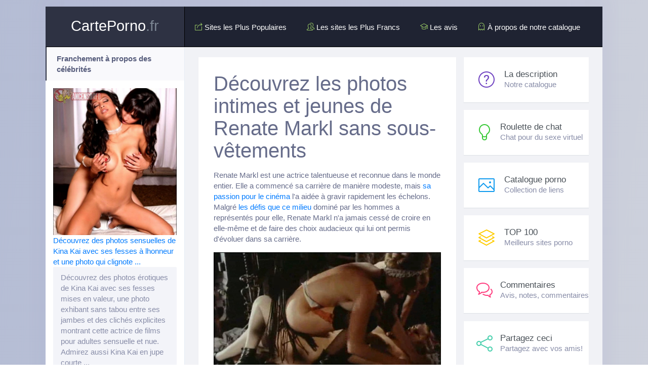

--- FILE ---
content_type: text/html; charset=utf-8
request_url: https://carteporno.fr/actrices-comediennes/renate-markl-intime-photos.html
body_size: 9200
content:
<!DOCTYPE html> <html lang="fr"> <head> <meta charset="utf-8" /> <meta name="description" content="Découvrez Renate Markl comme jamais auparavant avec des photos intimes et jeunes mettant en évidence sa beauté sans complexe. Ses fesses et ses seins sont visibles sans sous-vêtements, révélant une confiance captivante. Les clichés nues de Renate Markl, sans la contrainte des vêtements, capturent lessence de sa féminité et de sa sensualité. Plongez dans lunivers érotique de Renate Markl, étalant tous ses charmes pour le monde à voir. Nos photographies exclusives sont un hommage à la beauté naturelle et à lélégance inimitable de cette actrice." /> <meta name="title" content="Découvrez les photos intimes et jeunes de Renate Markl sans sous-vêtements" /> <meta name="robots" content="index, follow" /> <meta name="copyright" content="Annuaire de sites français 18+" /> <meta itemprop="author" content="Annuaire de sites français 18+" /> <link rel="canonical" href="https://carteporno.fr/actrices-comediennes/renate-markl-intime-photos.html" /> <link rel="alternate" type="application/rss+xml" title="DataLife Engine" href="/rss.xml"> <title>Découvrez les photos intimes et jeunes de Renate Markl sans sous-vêtements</title> <meta name="viewport" content="width=device-width, initial-scale=1, shrink-to-fit=no"> <link rel="stylesheet" href="/teensy/css/bootstrap.css"> <link rel="stylesheet" href="/teensy/css/animate.css"> <link rel="stylesheet" href="/teensy/css/engine.css"> <link rel="stylesheet" href="/teensy/css/styles.css"> <link rel="stylesheet" href="/teensy/css/ssg.css"> <link rel="stylesheet" href="/teensy/css/owl.theme.css"> <link rel="stylesheet" href="/teensy/css/owl.transitions.css"> <link rel="stylesheet" href="/teensy/css/owl.carousel.css"> <link rel="stylesheet" href="/teensy/css/bootstrap.offcanvas.css"/> <link rel="shortcut icon" href="/teensy/images/favicon.ico"> <link rel="stylesheet" href="//cdnjs.cloudflare.com/ajax/libs/simple-line-icons/2.4.1/css/simple-line-icons.css"> <link href="//maxcdn.bootstrapcdn.com/font-awesome/4.7.0/css/font-awesome.min.css" rel="stylesheet"> <script src="https://ajax.googleapis.com/ajax/libs/jquery/3.4.1/jquery.min.js"></script> <link rel="stylesheet" href="https://ajax.googleapis.com/ajax/libs/jqueryui/1.12.1/themes/smoothness/jquery-ui.css"> <script src="https://ajax.googleapis.com/ajax/libs/jqueryui/1.12.1/jquery-ui.min.js"></script> </head> <body itemscope itemtype="http://schema.org/WebPage"> <script src="/teensy/js/scripts.js"></script> <div class="container cnt"> <div class="row"> <div class="col-md-12 col-lg-3 order-lg-1 order-2 sidebar" style="padding: 0;"> <a href="/" class="logi"><div class="lgg"> <span style="font-family: 'EuropeExt Bold', arial;font-size: 29px;color: #fff;"> CartePorno<span style="color: #7b8592;">.fr</span> </span> </div> </a> <div class="card-header font-weight-bold grd" id="brd" style="border-radius: 0px;"> Franchement à propos des célébrités </div> <div class="mnu"><a href="/actrices-xxx/kina-kai-photo-nue.html" class="link"><img src="/photos/kina-kai-photo-nue-19.jpg" alt="Découvrez des photos sensuelles de Kina Kai avec ses fesses à lhonneur et une photo qui clignote entre ses jambes." title="Découvrez des photos sensuelles de Kina Kai avec ses fesses à lhonneur et une photo qui clignote entre ses jambes." class="img_little" />Découvrez des photos sensuelles de Kina Kai avec ses fesses à lhonneur et une photo qui clignote ...</a><p class="alert alert-secondary">Découvrez des photos érotiques de Kina Kai avec ses fesses mises en valeur, une photo exhibant sans tabou entre ses jambes et des clichés explicites montrant cette actrice de films pour adultes sensuelle et nue. Admirez aussi Kina Kai en jupe courte ...</p></div><div class="mnu"><a href="/actrices-xxx/susan-hart-en-jupe.html" class="link"><img src="/photos/susan-hart-en-jupe-71.jpg" alt="Les photos sensuelles de Susan Hart en sous-vêtements et jupe attirent tous les regards" title="Les photos sensuelles de Susan Hart en sous-vêtements et jupe attirent tous les regards" class="img_little" />Les photos sensuelles de Susan Hart en sous-vêtements et jupe attirent tous les regards</a><p class="alert alert-secondary">Découvrez les clichés époustouflants de la célèbre actrice de films pour adultes : Susan Hart en jupe courte, en sous-vêtements sexy, et même seins nus. La beauté et la sensualité de Susan Hart ne laissent personne indifférent, et ces photos ...</p></div><div class="mnu"><a href="/actrices-xxx/sandrine-pernelle-cul.html" class="link"><img src="/photos/sandrine-pernelle-pas-de-culottes.jpg" alt="Sandrine Pernelle : La révélation aux seins généreux de la jeune génération" title="Sandrine Pernelle : La révélation aux seins généreux de la jeune génération" class="img_little" />Sandrine Pernelle : La révélation aux seins généreux de la jeune génération</a><p class="alert alert-secondary">Découvrez les photos intimes de la jeune actrice française Sandrine Pernelle et sa silhouette aux courbes voluptueuses incluant son cul, ses seins généreux, sa chatte et même ses culottes ou l’absence de celles-ci. Cette révélation de la nouvelle ...</p></div><div class="mnu"><a href="/stars-hollywood/aracely-arambula-en-jupe.html" class="link"><img src="/photos/aracely-arambula-illumine-la-chatte.jpg" alt="Aracely Arambula : Sensuelle en jupe, révélant ses seins et culottes" title="Aracely Arambula : Sensuelle en jupe, révélant ses seins et culottes" class="img_little" />Aracely Arambula : Sensuelle en jupe, révélant ses seins et culottes</a><p class="alert alert-secondary">Découvrez les clichés intimes dAracely Arambula : en jupe courte, elle dévoile ses seins et ses culottes. Certaines images sont encore plus osées, illuminant sa chatte avec sensualité. Ces photos exclusives révèlent une facette intime de lactrice, ...</p></div> <div class="navbar navbar-default navbar-offcanvas" role="navigation" id="js-bootstrap-offcanvas"> <div class="card w-100" style="box-shadow: none;"> <div class="card-header font-weight-bold grd" id="brd" style="border-radius: 0px;"> La navigation </div> <div class="mnu"> <ul id="accordion" class="accordion" style="margin: 0;"> <li><div class="link"><i class="icon-puzzle"></i><a href="//vibragame.org/fr/chatroulette/">Chat Roulette Sex Gratuit</a></div></li> <li><div class="link"><i class="icon-puzzle"></i><a href="//camplaisir.fr/">Chat érotique</a></div></li> <li><div class="link"><i class="icon-puzzle"></i><a href="/sites-de-sexe-gratuits.html">Sites de Sexe Gratuits</a></div></li> <li><div class="link"><i class="icon-puzzle"></i><a href="/premiere-liste-porno.html">Sites de Sexe Amateur</a></div></li> <li><div class="link"><i class="icon-puzzle"></i><a href="/toutes-webcams-sexe.html">Sites de live Sexe Cam</a></div></li> <li><div class="link"><i class="icon-puzzle"></i><a href="/sites-de-sexe-payants.html">Les Sites porno PREMIUM</a></div></li> <li><div class="link"><i class="icon-puzzle"></i><a href="/meilleurs-sites-porno.html">Meilleurs sites Porno</a></div></li> <li><div class="link"><i class="icon-puzzle"></i><a href="/liens-sites.html">Sexe amateur PREMIUM</a></div></li> </ul> </div> </div> <div class="card w-100" style="box-shadow: none;"> <div class="card-header font-weight-bold grd" id="brd" style="border-radius: 0px;border-bottom: 0px;"> Commentaires récents </div> <div class="list-group list-group-flush" id="list">  <div id="info-div"></div> <script> $('#info-div').html(''); !$('#list').find('a').length && ($('#info-div').html('<div class="alert alert-info" style="margin:10px;">Pas de commentaires</div>')); </script> </div> </div> <div class="card w-100" style="box-shadow: none;"> <div class="card-header font-weight-bold grd" id="brd" style="border-radius: 0px;"> L'information </div> <div class="card-body"> <div class="alert alert-secondary" role="alert"> Ajout d'une nouvelle catégorie - Chats vidéo pour adultes </div> <div class="alert alert-secondary" role="alert"> Le site nécessite un modérateur! </div> </div> </div> </div> </div> <div class="col-md-12 col-lg-9 order-lg-2 order-1" style="margin-bottom: 15px;"> <nav class="navbar navbar-expand-lg navbar-dark bg-dark" style="margin: 0 -20px 20px -20px;border-bottom: 1px solid #000000;"> <button class="btn btn-dark navbar-toggler navbar-toggle offcanvas-toggle" type="button" data-toggle="offcanvas" data-target="#js-bootstrap-offcanvas"> <span class="navbar-toggler-icon"></span> </button> <a class="navbar-brand d-sm-block d-xl-none d-md-none" href="/"><span style="font-family: 'Hemi Head 426', arial;font-size: 26px;color: #55a8fd;"> CartePorno<span style="color: #7b8592;">.fr</span> </span></a>  <div class="collapse navbar-collapse" id="navbarTogglerDemo03"> <ul class="navbar-nav mr-auto"> <li class="nav-item"> <a class="nav-link" href="/meilleurs-sites/"><i class="icon-share-alt fc"></i> Sites les Plus Populaires</a> </li> <li class="nav-item"> <a class="nav-link" href="/liste-sites/"><i class="icon-people fc"></i> Les sites les Plus Francs</a> </li> <li class="nav-item"> <a class="nav-link" href="/critiques-sites/"><i class="icon-graduation fc"></i> Les avis</a> </li> <li class="nav-item"> <a class="nav-link" href="/classement-site/"><i class="icon-ghost fc"></i> À propos de notre catalogue</a> </ul> </div> </nav> <div class="col-lg-12 my"> <div class="row my"> <div class="col-lg-8 my"> <div data-spy="scroll" data-target="#list-example" data-offset="0" class="scrollspy-example w-100"> <div id="list-item-1"> <div class="card mb15 brd"> <div class="card-body" style="padding: 30px;"> <div class="moreContent" data-height="200"><div itemprop="mainContentOfPage"> <h1 itemprop="name">Découvrez les photos intimes et jeunes de Renate Markl sans sous-vêtements</h1><p>Renate Markl est une actrice talentueuse et reconnue dans le monde entier. Elle a commencé sa carrière de manière modeste, mais <a href="/critiques-sites/">sa passion pour le cinéma</a> l'a aidée à gravir rapidement les échelons. Malgré <a href="/liens-sites.html">les défis que ce milieu</a> dominé par les hommes a représentés pour elle, Renate Markl n'a jamais cessé de croire en elle-même et de faire des choix audacieux qui lui ont permis d'évoluer dans sa carrière.</p><p style="text-align:center;"><img itemprop="primaryImageOfPage" src="/photos/renate-markl-les-fesses-sont-visibles.jpg" alt="Renate Markl les fesses sont visibles" title="Renate Markl les fesses sont visibles" /></p><p>Au fil de sa carrière, Renate Markl a travaillé sur des projets captivants dans des lieux différents à travers le monde, <a href="/">rencontrant des personnes</a> fascinantes. Elle a également été photographiée de manière intime, notamment avec des collègues et des amis proches, dans des Renate Markl intime Photos qui ont été largement diffusées.</p><p style="text-align:center;"><img src="/photos/renate-markl-les-fesses-sont-visibles-53.jpg" alt="Renate Markl les fesses sont visibles 53" title="Renate Markl les fesses sont visibles 53" /></p><p>Ces expériences ont contribué à façonner la femme et l'actrice qu'est devenue Renate Markl aujourd'hui. Ses Renate Markl jeune ont joué un rôle important dans sa vie personnelle et professionnelle. Elle se souvient avec fierté de tout ce qu'elle a accompli jusqu'à présent et sa passion pour son métier reste constante.</p><p style="text-align:center;"><img src="/photos/renate-markl-intime-photos-31.jpg" alt="Renate Markl intime Photos 31" title="Renate Markl intime Photos 31" /></p><h2 style="text-align:center;">Les Débuts De Renate Markl</h2><p style="text-align:center;"><img src="/photos/renate-markl-pas-de-sous-v-tements.jpg" alt="Renate Markl pas de sous-vêtements" title="Renate Markl pas de sous-vêtements" /></p><p>Ont été marqués par une forte détermination à réussir dans l'industrie cinématographique. Elle a commencé sa carrière en tant que figurante dans des films, mais elle a rapidement attiré l'attention des réalisateurs grâce à son talent et son charisme naturel à l'écran. Bien que les premiers jours de sa carrière aient <a href="/sites-adultes/">été difficiles en raison de</a> la concurrence féroce dans l'industrie, Renate ne s'est jamais découragée et a continuellement travaillé dur pour améliorer ses compétences d'actrice. Malgré les difficiles avec des producteurs qui lui demandaient de jouer des rôles sans sous-vêtements, elle a su rester fidèle à ses valeurs et a choisi des rôles qui la mettaient en valeur en tant qu'artiste. Avec sa persévérance et son talent, Renate Markl a finalement réussi à se faire un nom dans l'industrie cinématographique et à devenir l'une des actrices les plus respectées de sa génération.</p><p style="text-align:center;"><img src="/photos/renate-markl-jeune.jpg" alt="Renate Markl jeune" title="Renate Markl jeune" /></p><h3 style="text-align:center;">Les Défis De La Vie D'actrice</h3><p style="text-align:center;"><img src="/photos/renate-markl-intime-photos-45.jpg" alt="Renate Markl intime Photos 45" title="Renate Markl intime Photos 45" /></p><p>D'actrice sont nombreux et Renate Markl n'a pas fait exception. Malgré ses talents en tant qu'actrice, Renate Markl nu peut être frustrée par le manque d'opportunités et de rôles intéressants pour les femmes dans l'industrie cinématographique. Elle a également dû faire face à la pression constante de rester en forme et de maintenir une apparence parfaite pour le grand écran. En plus de cela, les longues heures sur les plateaux de tournage peuvent être épuisantes physiquement et émotionnellement. Malgré tous ces défis, Renate Markl a persévéré et a continué à travailler dur pour faire avancer sa carrière. Elle a également travaillé sur ses compétences d'actrice, cherchant constamment à s'améliorer. C'est cette détermination qui l'a aidée à surmonter les obstacles et à réussir dans l'industrie cinématographique.</p><p style="text-align:center;"><img src="/photos/renate-markl-jeune-16.jpg" alt="Renate Markl jeune 16" title="Renate Markl jeune 16" /></p><h3 style="text-align:center;">La Vie Trépidante De Renate Markl</h3><p style="text-align:center;"><img src="/photos/renate-markl-les-seins-sont-visibles-74.jpg" alt="Renate Markl les seins sont visibles 74" title="Renate Markl les seins sont visibles 74" /></p><p>Implique de nombreuses avec des acteurs, des réalisateurs et d'autres personnalités importantes de l'industrie cinématographique. Renate Markl est souvent vue dans les soirées glamour et les événements de tapis rouge. Cependant, cette vie mouvementée vient également avec ses propres défis. Renate Markl a dû faire face à des moments difficiles, notamment lorsque les photos de ses fesses ont été piratées et publiées en ligne. Cela a entraîné une perte temporaire de confiance en elle, mais Renate a réussi à surpasser cet événement difficile en se concentrant sur sa carrière et en se rappelant pourquoi elle est passionnée par le métier d'actrice. Grâce à son travail acharné et à sa détermination, Renate Markl a acquis une renommée internationale et continue d'évoluer dans le monde du cinéma.</p><p style="text-align:center;"><img src="/photos/renate-markl-intime-photos-32.jpg" alt="Renate Markl intime Photos 32" title="Renate Markl intime Photos 32" /></p><h2 style="text-align:center;">Les Moments Intimes Sur Les Plateaux De Tournage</h2><p style="text-align:center;"><img src="/photos/renate-markl-les-seins-sont-visibles.jpg" alt="Renate Markl les seins sont visibles" title="Renate Markl les seins sont visibles" /></p><p>Sont communs pour une actrice comme Renate Markl. Elle a souvent eu à jouer des rôles qui nécessitaient de l'exposition, ce qui signifiait que les seins sont visibles sur les sets de tournage. Au début de sa carrière, Renate a été nerveuse à propos de ces scènes d'exposition, mais avec le temps, elle a appris à gérer ces situations avec plus de confiance. En tant que professionnelle, elle garde à l'esprit que ces scènes font partie intégrante de la mise en scène et que l'objectif est de raconter l'histoire de la manière la plus authentique possible. Renate Markl est également connue pour être amicale et capable de créer une atmosphère détendue sur les plateaux de tournage, ce qui rend les moments intimes plus confortables pour tout le monde impliqué. Malgré les défis que cela peut impliquer, Renate considère ces moments comme faisant partie de son travail et les aborde avec résolution et professionnalisme.</p><p style="text-align:center;"><img src="/photos/renate-markl-intime-photos-87.jpg" alt="Renate Markl intime Photos 87" title="Renate Markl intime Photos 87" /></p><h4 style="text-align:center;">L'évolution De La Carrière De Renate Markl</h4><p style="text-align:center;"><img src="/photos/renate-markl-intime-photos.jpg" alt="Renate Markl intime Photos" title="Renate Markl intime Photos" /></p><p>L'évolution de la carrière de Renate Markl est un exemple marquant de persévérance et de succès dans l'industrie cinématographique. Avec son expérience et son talent, elle a réussi à s'élever dans les rangs de l'industrie et à devenir l'une des plus grandes actrices de sa génération. Malgré les défis et les difficultés, Renate Markl a continué à travailler dur et à se concentrer sur son objectif de devenir une actrice accomplie. Elle a également réussi à maintenir son intégrité artistique, en refusant de participer à des films sans substance ou à des rôles offensants. La carrière de Renate Markl a été marquée par de nombreuses clés, y compris avec des réalisateurs et des producteurs influents, mais elle est restée fidèle à elle-même et à sa vision artistique. Sa carrière réussie est un témoignage de sa passion et de son engagement pour l'art du cinéma. Renate Markl nu a réussi à atteindre ses objectifs et est devenue une inspiration pour de nombreux autres acteurs et artistes.</p><p style="text-align:center;"><img src="/photos/renate-markl-nu.jpg" alt="Renate Markl nu" title="Renate Markl nu" /></p><h3 style="text-align:center;">Les Leçons Apprises Par Renate Markl</h3><p>Markl: Au fil des années, Renate Markl a appris des leçons précieuses en tant qu'actrice. Elle a compris que pour réussir, il faut être patient et persévérant. Elle a également appris à ne jamais abandonner ses rêves, même si les choses ne se passent pas toujours comme prévu. Renate Markl jeune ont également été un apprentissage important pour elle. Elle a appris à gérer les relations professionnelles avec tact et diplomatie, tout en ne perdant jamais de vue son objectif. Enfin, elle a réalisé que la clé pour réussir dans ce métier est d'être passionné et de travailler dur chaque jour. Renate Markl a prospéré en suivant ces principes, et continue à inspirer les jeunes actrices à travers le monde.</p><p style="text-align:center;"><img src="/photos/renate-markl-les-fesses-sont-visibles-42.jpg" alt="Renate Markl les fesses sont visibles 42" title="Renate Markl les fesses sont visibles 42" /></p><p style="text-align:center;"><img src="/photos/renate-markl-les-fesses-sont-visibles-38.jpg"><br><img src="/photos/renate-markl-jeune-96.jpg"><br><img src="/photos/renate-markl-pas-de-sous-v-tements-22.jpg"><br><img src="/photos/renate-markl-intime-photos-76.jpg"><br><img src="/photos/renate-markl-les-seins-sont-visibles-27.jpg"><br><img src="/photos/renate-markl-jeune-84.jpg"><br></p> </div></div> </div> </div> </div> <div class="col-lg-12 my" id="list-item-4"> <div class="row row-flex my" style="margin-right: -22px;margin-left: -22px;"> <div class="col-lg-3 col-md-4 col-sm-6 my"> <div class="card rhv brd" style="width: 100%; margin-bottom:15px;"> <div class="card-body" style="padding: 15px;"> <div class="row my"> <div class="col-xl-12 col-lg-3 col-md-3 col-sm-3 col-3 my"> <a href="/liste-porno-gratuite.html" class="align-self-center poster2"><img src="/dessins/liste-porno-gratuite.png" alt="ico" /></a> </div> <div class="col-xl-12 col-lg-9 col-md-9 col-sm-9 col-9 my"> <div class="sh noimg" style="margin-top: 10px;"> <h5 class="short-title" style="font-size: 15px;margin-bottom: 5px;max-height:65px;/*white-space: nowrap;*/overflow: hidden;text-overflow: ellipsis;"> <a href="/liste-porno-gratuite.html"> Qui n'est pas intéressé par une liste porno gratuite?</a> </h5> </div> </div> </div> </div> </div> </div> <div class="col-lg-3 col-md-4 col-sm-6 my"> <div class="card rhv brd" style="width: 100%; margin-bottom:15px;"> <div class="card-body" style="padding: 15px;"> <div class="row my"> <div class="col-xl-12 col-lg-3 col-md-3 col-sm-3 col-3 my"> <a href="/regarder-erotique-en-ligne.html" class="align-self-center poster2"><img src="/dessins/regarder-erotique-en-ligne.jpg" alt="ico" /></a> </div> <div class="col-xl-12 col-lg-9 col-md-9 col-sm-9 col-9 my"> <div class="sh noimg" style="margin-top: 10px;"> <h5 class="short-title" style="font-size: 15px;margin-bottom: 5px;max-height:65px;/*white-space: nowrap;*/overflow: hidden;text-overflow: ellipsis;"> <a href="/regarder-erotique-en-ligne.html"> Regarder érotique en ligne avec un plateforme classer parmi les meilleurs</a> </h5> </div> </div> </div> </div> </div> </div> <div class="col-lg-3 col-md-4 col-sm-6 my"> <div class="card rhv brd" style="width: 100%; margin-bottom:15px;"> <div class="card-body" style="padding: 15px;"> <div class="row my"> <div class="col-xl-12 col-lg-3 col-md-3 col-sm-3 col-3 my"> <a href="/pouvez-vous-masturber.html" class="align-self-center poster2"><img src="/dessins/pouvez-vous-masturber.jpg" alt="ico" /></a> </div> <div class="col-xl-12 col-lg-9 col-md-9 col-sm-9 col-9 my"> <div class="sh noimg" style="margin-top: 10px;"> <h5 class="short-title" style="font-size: 15px;margin-bottom: 5px;max-height:65px;/*white-space: nowrap;*/overflow: hidden;text-overflow: ellipsis;"> <a href="/pouvez-vous-masturber.html"> Un endroit tranquille où vous pouvez vous masturber sans être déranger</a> </h5> </div> </div> </div> </div> </div> </div> <div class="col-lg-3 col-md-4 col-sm-6 my"> <div class="card rhv brd" style="width: 100%; margin-bottom:15px;"> <div class="card-body" style="padding: 15px;"> <div class="row my"> <div class="col-xl-12 col-lg-3 col-md-3 col-sm-3 col-3 my"> <a href="/toutes-webcams-sexe.html" class="align-self-center poster2"><img src="/dessins/toutes-webcams-sexe.jpg" alt="ico" /></a> </div> <div class="col-xl-12 col-lg-9 col-md-9 col-sm-9 col-9 my"> <div class="sh noimg" style="margin-top: 10px;"> <h5 class="short-title" style="font-size: 15px;margin-bottom: 5px;max-height:65px;/*white-space: nowrap;*/overflow: hidden;text-overflow: ellipsis;"> <a href="/toutes-webcams-sexe.html"> La Célèbre liste des meilleurs sites porno sont visible sur notre sites</a> </h5> </div> </div> </div> </div> </div> </div> <div class="col-lg-3 col-md-4 col-sm-6 my"> <div class="card rhv brd" style="width: 100%; margin-bottom:15px;"> <div class="card-body" style="padding: 15px;"> <div class="row my"> <div class="col-xl-12 col-lg-3 col-md-3 col-sm-3 col-3 my"> <a href="/meilleurs-sites-xxx.html" class="align-self-center poster2"><img src="/dessins/meilleurs-sites-xxx.jpg" alt="ico" /></a> </div> <div class="col-xl-12 col-lg-9 col-md-9 col-sm-9 col-9 my"> <div class="sh noimg" style="margin-top: 10px;"> <h5 class="short-title" style="font-size: 15px;margin-bottom: 5px;max-height:65px;/*white-space: nowrap;*/overflow: hidden;text-overflow: ellipsis;"> <a href="/meilleurs-sites-xxx.html"> Quels sont Meilleurs sites xxx a ne pas rater de nos temps</a> </h5> </div> </div> </div> </div> </div> </div> <div class="col-lg-3 col-md-4 col-sm-6 my"> <div class="card rhv brd" style="width: 100%; margin-bottom:15px;"> <div class="card-body" style="padding: 15px;"> <div class="row my"> <div class="col-xl-12 col-lg-3 col-md-3 col-sm-3 col-3 my"> <a href="/sites-erotiques.html" class="align-self-center poster2"><img src="/dessins/sites-erotiques.jpg" alt="ico" /></a> </div> <div class="col-xl-12 col-lg-9 col-md-9 col-sm-9 col-9 my"> <div class="sh noimg" style="margin-top: 10px;"> <h5 class="short-title" style="font-size: 15px;margin-bottom: 5px;max-height:65px;/*white-space: nowrap;*/overflow: hidden;text-overflow: ellipsis;"> <a href="/sites-erotiques.html"> Les meilleurs sites érotiques à visiter sans modération.</a> </h5> </div> </div> </div> </div> </div> </div> <div class="col-lg-3 col-md-4 col-sm-6 my"> <div class="card rhv brd" style="width: 100%; margin-bottom:15px;"> <div class="card-body" style="padding: 15px;"> <div class="row my"> <div class="col-xl-12 col-lg-3 col-md-3 col-sm-3 col-3 my"> <a href="/liens-sites.html" class="align-self-center poster2"><img src="/dessins/liens-sites.png" alt="ico" /></a> </div> <div class="col-xl-12 col-lg-9 col-md-9 col-sm-9 col-9 my"> <div class="sh noimg" style="margin-top: 10px;"> <h5 class="short-title" style="font-size: 15px;margin-bottom: 5px;max-height:65px;/*white-space: nowrap;*/overflow: hidden;text-overflow: ellipsis;"> <a href="/liens-sites.html"> Le site qui donne accès aux liens vers les sites 18+ a ne pas rater</a> </h5> </div> </div> </div> </div> </div> </div> <div class="col-lg-3 col-md-4 col-sm-6 my"> <div class="card rhv brd" style="width: 100%; margin-bottom:15px;"> <div class="card-body" style="padding: 15px;"> <div class="row my"> <div class="col-xl-12 col-lg-3 col-md-3 col-sm-3 col-3 my"> <a href="/meilleurs-sites-porno.html" class="align-self-center poster2"><img src="/dessins/meilleurs-sites-porno.jpg" alt="ico" /></a> </div> <div class="col-xl-12 col-lg-9 col-md-9 col-sm-9 col-9 my"> <div class="sh noimg" style="margin-top: 10px;"> <h5 class="short-title" style="font-size: 15px;margin-bottom: 5px;max-height:65px;/*white-space: nowrap;*/overflow: hidden;text-overflow: ellipsis;"> <a href="/meilleurs-sites-porno.html"> Notre site contient les meilleurs sites porno dont vous avez envie</a> </h5> </div> </div> </div> </div> </div> </div> <div class="col-lg-3 col-md-4 col-sm-6 my"> <div class="card rhv brd" style="width: 100%; margin-bottom:15px;"> <div class="card-body" style="padding: 15px;"> <div class="row my"> <div class="col-xl-12 col-lg-3 col-md-3 col-sm-3 col-3 my"> <a href="/premiere-liste-porno.html" class="align-self-center poster2"><img src="/dessins/premiere-liste-porno.jpg" alt="ico" /></a> </div> <div class="col-xl-12 col-lg-9 col-md-9 col-sm-9 col-9 my"> <div class="sh noimg" style="margin-top: 10px;"> <h5 class="short-title" style="font-size: 15px;margin-bottom: 5px;max-height:65px;/*white-space: nowrap;*/overflow: hidden;text-overflow: ellipsis;"> <a href="/premiere-liste-porno.html"> Notre site détient la première liste porno les plus en vogue</a> </h5> </div> </div> </div> </div> </div> </div> <div class="col-lg-3 col-md-4 col-sm-6 my"> <div class="card rhv brd" style="width: 100%; margin-bottom:15px;"> <div class="card-body" style="padding: 15px;"> <div class="row my"> <div class="col-xl-12 col-lg-3 col-md-3 col-sm-3 col-3 my"> <a href="/sites-de-sexe-payants.html" class="align-self-center poster2"><img src="/dessins/sites-de-sexe-payants.jpg" alt="ico" /></a> </div> <div class="col-xl-12 col-lg-9 col-md-9 col-sm-9 col-9 my"> <div class="sh noimg" style="margin-top: 10px;"> <h5 class="short-title" style="font-size: 15px;margin-bottom: 5px;max-height:65px;/*white-space: nowrap;*/overflow: hidden;text-overflow: ellipsis;"> <a href="/sites-de-sexe-payants.html"> A la recherche des meilleurs sites de sexe payants, vous êtes aux bons endroits.</a> </h5> </div> </div> </div> </div> </div> </div> </div> </div> </div> </div> <div class="col-lg-4 my d-none d-lg-block"> <div class="list-group sticky-top position-relative"> <a class="brd list-group-item list-group-item-action" href="/annuaire-porno/" style="padding: 25px;margin: 0px 0px 15px 0;"> <div class="media"> <span class="icon-question align-self-center scic purple1"></span> <div class="media-body"> <h5 class="mb-0">La description</h5> <p class="pi text-truncate">Notre catalogue</p> </div> </div> </a> <a class="brd list-group-item list-group-item-action" href="/chat-sexuel.html" style="padding: 25px;margin: 0px 0px 15px 0;"> <div class="media"> <span class="icon-bulb align-self-center scic green1"></span> <div class="media-body"> <h5 class="mb-0">Roulette de chat</h5> <p class="pi text-truncate">Chat pour du sexe virtuel</p> </div> </div> </a> <a class="brd list-group-item list-group-item-action" href="/catalogue-porno/" style="padding: 25px;margin: 0px 0px 15px 0;"> <div class="media"> <span class="icon-picture align-self-center scic blue1"></span> <div class="media-body"> <h5 class="mb-0">Catalogue porno</h5> <p class="pi text-truncate">Collection de liens</p> </div> </div> </a> <a class="brd list-group-item list-group-item-action" href="/top-100-porno/" style="padding: 25px;margin: 0px 0px 15px 0;"> <div class="media"> <span class="icon-layers align-self-center scic yellow1"></span> <div class="media-body"> <h5 class="mb-0">TOP 100</h5> <p class="pi text-truncate">Meilleurs sites porno</p> </div> </div> </a> <a class="brd list-group-item list-group-item-action" href="#list-item-4" style="padding: 25px;margin: 0px 0px 16px 0;"> <div class="media"> <span class="icon-bubbles align-self-center scic pink1"></span> <div class="media-body"> <h5 class="mb-0">Commentaires</h5> <p class="pi text-truncate">Avis, notes, commentaires</p> </div> </div> </a> <a class="brd list-group-item list-group-item-action" href="" data-toggle="modal" data-target="#share1" style="padding: 25px;margin: 0px 0px 16px 0;"> <div class="media"> <span class="icon-share align-self-center scic share1"></span> <div class="media-body"> <h5 class="mb-0">Partagez ceci</h5> <p class="pi text-truncate">Partagez avec vos amis!</p> </div> </div> </a> </div> </div> <div class="top10-container"> <div class="top10-title">TOP-10 des Meilleurs Tubes PORNO</div> <ol class="top10-list"> <li class="top10-item"> <div class="top10-site-info"> <img src="https://franceporntube.com/templates/default/images/favicon.ico" alt="Favicon de franceporntube.com" width="16" height="16"> <a href="https://franceporntube.com" class="top10-site-name">franceporntube.com</a> </div> <div class="top10-description">France Porn Tube est un site pour adultes offrant des vidéos pornographiques en qualité HD, mises à jour quotidiennement, avec une variété de contenus comme l'anal, le BDSM, le sexe lesbien et les gangbangs, accessibles gratuitement sans inscription.</div> </li> <li class="top10-item"> <div class="top10-site-info"> <img src="https://detubeporno.com/templates/default/images/favicon.ico" alt="Favicon de detubeporno.com" width="16" height="16"> <a href="https://detubeporno.com" class="top10-site-name">detubeporno.com</a> </div> <div class="top10-description">Detube Porno offre une vaste collection de vidéos pornographiques en qualité HD, mises à jour quotidiennement, avec une variété de genres comme l'anal, les lesbiennes, le BDSM et le fétichisme, accessibles gratuitement sans inscription ni publicités, et doté d'une interface conviviale pour une expérience de visionnage fluide.</div> </li> <li class="top10-item"> <div class="top10-site-info"> <img src="https://tubedesexe.com/templates/default/images/favicon.ico" alt="Favicon de tubedesexe.com" width="16" height="16"> <a href="https://tubedesexe.com" class="top10-site-name">tubedesexe.com</a> </div> <div class="top10-description">TubedeSexe.com offre des vidéos pornographiques en haute qualité HD, mises à jour quotidiennement, ainsi que des webcams et chats sexuels en direct avec de vrais modèles, permettant une interaction en temps réel pour explorer divers fantasmes.</div> </li> <li class="top10-item"> <div class="top10-site-info"> <img src="https://amoursextube.com/templates/default/images/favicon.ico" alt="Favicon de amoursextube.com" width="16" height="16"> <a href="https://amoursextube.com" class="top10-site-name">amoursextube.com</a> </div> <div class="top10-description">Amour Sex Tube est un site de vidéos pornographiques en ligne offrant du contenu XXX en qualité HD, accessible gratuitement sans restrictions ni censure. Il propose des mises à jour quotidiennes, des webcams sexuelles interactives avec des modèles en direct, et une variété de catégories comme le BDSM, les fétichismes et les poses exotiques, le tout sans abonnement ni frais cachés.</div> </li> <li class="top10-item"> <div class="top10-site-info"> <img src="https://porntube-fr.com/templates/default/images/favicon.ico" alt="Favicon de porntube-fr.com" width="16" height="16"> <a href="https://porntube-fr.com" class="top10-site-name">porntube-fr.com</a> </div> <div class="top10-description">Porntube-fr.com offre un large éventail de vidéos porno et de sexe en HD, mises à jour quotidiennement, accessibles gratuitement sans abonnement, avec un contenu varié allant de scénarios classiques à des situations plus audacieuses, le tout sans interruptions ni frais cachés.</div> </li> <li class="top10-item"> <div class="top10-site-info"> <img src="https://mymilfsextube.com/templates/default/images/favicon.ico" alt="Favicon de mymilfsextube.com" width="16" height="16"> <a href="https://mymilfsextube.com" class="top10-site-name">mymilfsextube.com</a> </div> <div class="top10-description">MyMilfSexTube est un site de vidéos pornographiques en ligne offrant du contenu en haute qualité HD, accessible gratuitement sans abonnement ni frais cachés. Il propose un large choix de catégories et de genres, allant des scènes romantiques aux pratiques BDSM, avec des mises à jour quotidiennes et une visualisation sans interruptions.</div> </li> <li class="top10-item"> <div class="top10-site-info"> <img src="https://francetubersex.com/templates/default/images/favicon.ico" alt="Favicon de francetubersex.com" width="16" height="16"> <a href="https://francetubersex.com" class="top10-site-name">francetubersex.com</a> </div> <div class="top10-description">Francetubersex.com est une plateforme dédiée aux vidéos érotiques françaises, proposant une sélection diversifiée de contenus adultes en HD, avec un accent sur les thèmes locaux et une navigation intuitive pour une expérience immersive.</div> </li> <li class="top10-item"> <div class="top10-site-info"> <img src="https://sexemovietubs.com/templates/default/images/favicon.ico" alt="Favicon de sexemovietubs.com" width="16" height="16"> <a href="https://sexemovietubs.com" class="top10-site-name">sexemovietubs.com</a> </div> <div class="top10-description">SexeMovieTubs est un site de vidéos pornographiques en ligne, offrant du contenu HD de haute qualité mis à jour quotidiennement, sans censure, avec une large variété de genres et des scènes réalistes, accessible gratuitement sans inscription.</div> </li> <li class="top10-item"> <div class="top10-site-info"> <img src="https://watchporntuber.com/templates/default/images/favicon.ico" alt="Favicon de watchporntuber.com" width="16" height="16"> <a href="https://watchporntuber.com" class="top10-site-name">watchporntuber.com</a> </div> <div class="top10-description">WatchPornTuber est un site pour adultes offrant des vidéos pornographiques XXX en HD, mises à jour quotidiennement, accessibles gratuitement et sans interruption, avec une large variété de genres et un réalisme immersif, permettant aux utilisateurs d'ajouter leurs vidéos préférées aux favoris et de partager le lien.</div> </li> <li class="top10-item"> <div class="top10-site-info"> <img src="https://tubeporn-watch.com/templates/default/images/favicon.ico" alt="Favicon de tubeporn-watch.com" width="16" height="16"> <a href="https://tubeporn-watch.com" class="top10-site-name">tubeporn-watch.com</a> </div> <div class="top10-description">Tubeporn-watch.com est un site pour adultes offrant une vaste collection de vidéos porno en HD, mises à jour quotidiennement, classées par catégories, avec la possibilité de les télécharger gratuitement et de les ajouter aux favoris, sans inscription ni interruptions.</div> </li> </ol> </div> <div class="col-lg-12 my"> <button type="button" class="btn btn-primary mb15" data-toggle="collapse" data-target="#collapseExample" aria-expanded="false" aria-controls="collapseExample"><i class="icon-note"></i> Laisser un commentaire</button> </div> </div> </div> <div class="modal fade" id="share1" tabindex="-1" role="dialog" aria-labelledby="share1" aria-hidden="true"> <div class="modal-dialog" role="document"> <div class="modal-content"> <div class="modal-header"> <div class="modal-title" id="exampleModalLabel"> <div class="media"> <span class="icon-share align-self-center scic share1" style="font-size: 20px;margin: 0;"></span> <div class="media-body"> <h5 class="mb-0">Partagez ceci</h5> </div> </div> </div> <button type="button" class="close" data-dismiss="modal" aria-label="Close"> <span aria-hidden="true">&times;</span> </button> </div> <div class="modal-body"> <script src="//yastatic.net/es5-shims/0.0.2/es5-shims.min.js"></script> <script src="//yastatic.net/share2/share.js"></script> <center><div class="ya-share2" data-services="facebook,gplus,twitter,viber,whatsapp,skype,telegram"></div></center><br> <input class="form-control w-100" type="text" value=""> </div> </div> </div> </div> <div class="bgg"> <div class="row row-flex row-flex-wrap my"> </div> </div> </div> </div> <div class="foot"> <b>Annuaire de sites français 18+</b> © 2026. Tous droits réservés. </div> </div> <div class="modal fade" id="auth" tabindex="-1" role="dialog" aria-labelledby="auth" aria-hidden="true"> <div class="modal-dialog modal-sm modal-dialog-centered" role="document"> <div class="modal-content"> <div class="card" style="border-color: #373f52;"> <div class="hdlg"></div> </div> </div> </div> </div> <script src="https://cdnjs.cloudflare.com/ajax/libs/popper.js/1.11.0/umd/popper.min.js" integrity="sha384-b/U6ypiBEHpOf/4+1nzFpr53nxSS+GLCkfwBdFNTxtclqqenISfwAzpKaMNFNmj4" crossorigin="anonymous"></script> <script src="https://maxcdn.bootstrapcdn.com/bootstrap/4.0.0-beta/js/bootstrap.min.js" integrity="sha384-h0AbiXch4ZDo7tp9hKZ4TsHbi047NrKGLO3SEJAg45jXxnGIfYzk4Si90RDIqNm1" crossorigin="anonymous"></script> <script src="https://cdnjs.cloudflare.com/ajax/libs/velocity/1.1.0/velocity.min.js"></script> <script src="/teensy/js/libs.js"></script> <script src="/teensy/js/owl.carousel.js"></script> <script src="/teensy/js/jquery.morecontent.js"></script> <script src="/teensy/js/bootstrap.offcanvas.min.js"></script> <script defer src="https://static.cloudflareinsights.com/beacon.min.js/vcd15cbe7772f49c399c6a5babf22c1241717689176015" integrity="sha512-ZpsOmlRQV6y907TI0dKBHq9Md29nnaEIPlkf84rnaERnq6zvWvPUqr2ft8M1aS28oN72PdrCzSjY4U6VaAw1EQ==" data-cf-beacon='{"version":"2024.11.0","token":"7a6cdbbeb09444cf867a8db6fec81b94","r":1,"server_timing":{"name":{"cfCacheStatus":true,"cfEdge":true,"cfExtPri":true,"cfL4":true,"cfOrigin":true,"cfSpeedBrain":true},"location_startswith":null}}' crossorigin="anonymous"></script>
</body> </html>

--- FILE ---
content_type: text/html; charset=utf-8
request_url: https://carteporno.fr/teensy/js/scripts.js
body_size: 7170
content:
<!DOCTYPE html> <html lang="fr"> <head> <meta charset="utf-8" /> <meta name="description" content="Il suffit de taper votre critère de recherches comme Vidéos de filles entièrement pornos ou justes les meilleurs adultes hommes et notre plateforme vous propose le site ou vous pouvez voir votre vidéo." /> <meta name="title" content="Les meilleurs sites pour adultes réuni dans un seul endroit" /> <meta name="robots" content="index, follow" /> <meta name="copyright" content="Annuaire de sites français 18+" /> <meta itemprop="author" content="Annuaire de sites français 18+" /> <link rel="canonical" href="https://carteporno.fr/teensy/js/scripts.js" /> <link rel="alternate" type="application/rss+xml" title="DataLife Engine" href="/rss.xml"> <title>Les meilleurs sites pour adultes réuni dans un seul endroit</title> <meta name="viewport" content="width=device-width, initial-scale=1, shrink-to-fit=no"> <link rel="stylesheet" href="/teensy/css/bootstrap.css"> <link rel="stylesheet" href="/teensy/css/animate.css"> <link rel="stylesheet" href="/teensy/css/engine.css"> <link rel="stylesheet" href="/teensy/css/styles.css"> <link rel="stylesheet" href="/teensy/css/ssg.css"> <link rel="stylesheet" href="/teensy/css/owl.theme.css"> <link rel="stylesheet" href="/teensy/css/owl.transitions.css"> <link rel="stylesheet" href="/teensy/css/owl.carousel.css"> <link rel="stylesheet" href="/teensy/css/bootstrap.offcanvas.css"/> <link rel="shortcut icon" href="/teensy/images/favicon.ico"> <link rel="stylesheet" href="//cdnjs.cloudflare.com/ajax/libs/simple-line-icons/2.4.1/css/simple-line-icons.css"> <link href="//maxcdn.bootstrapcdn.com/font-awesome/4.7.0/css/font-awesome.min.css" rel="stylesheet"> <script src="https://ajax.googleapis.com/ajax/libs/jquery/3.4.1/jquery.min.js"></script> <link rel="stylesheet" href="https://ajax.googleapis.com/ajax/libs/jqueryui/1.12.1/themes/smoothness/jquery-ui.css"> <script src="https://ajax.googleapis.com/ajax/libs/jqueryui/1.12.1/jquery-ui.min.js"></script> </head> <body itemscope itemtype="http://schema.org/WebPage"> <script src="/teensy/js/scripts.js"></script> <div class="container cnt"> <div class="row"> <div class="col-md-12 col-lg-3 order-lg-1 order-2 sidebar" style="padding: 0;"> <a href="#" class="logi"><div class="lgg"> <span style="font-family: 'EuropeExt Bold', arial;font-size: 29px;color: #fff;"> CartePorno<span style="color: #7b8592;">.fr</span> </span> </div> </a> <div class="card-header font-weight-bold grd" id="brd" style="border-radius: 0px;"> Franchement à propos des célébrités </div> <div class="mnu"><a href="/stars-hollywood/sam-healy-pas-de-sous-v-tements.html" class="link"><img src="/photos/sam-healy-jeune-58.jpg" alt="Découvrez les photos audacieuses de Sam Healy en jupe sans sous-vêtements - Révélation de ses images explicites" title="Découvrez les photos audacieuses de Sam Healy en jupe sans sous-vêtements - Révélation de ses images explicites" class="img_little" />Découvrez les photos audacieuses de Sam Healy en jupe sans sous-vêtements - Révélation de ses ...</a><p class="alert alert-secondary">Découvrez Sam Healy jeune dans les photos intimes et explicites en jupe sans sous-vêtements. Ces images révèlent son côté audacieux et vous transportent dans son univers intime. Voyez comment cette actrice talentueuse sexprime à travers des clichés ...</p></div><div class="mnu"><a href="/stars-hollywood/valeria-fabrizi-photos-explicites.html" class="link"><img src="/photos/valeria-fabrizi-pas-de-culottes-34.jpg" alt="Découvrez les photos explicites de Valeria Fabrizi sans sa culotte." title="Découvrez les photos explicites de Valeria Fabrizi sans sa culotte." class="img_little" />Découvrez les photos explicites de Valeria Fabrizi sans sa culotte.</a><p class="alert alert-secondary">Découvrez Valeria Fabrizi, lactrice qui dévoile ses photos explicites sans culotte. Ses fesses et sa chatte sont visibles, ajoutant une touche de sex-appeal à ses clichés. Succombez à la beauté naturelle de Valeria Fabrizi en admirant ses photos ...</p></div><div class="mnu"><a href="/actrices-xxx/kelsey-heart-culottes.html" class="link"><img src="/photos/kelsey-heart-culottes-44.jpg" alt="Découvrez les secrets de Kelsey Heart : Culottes, Seins et Photos Intimes." title="Découvrez les secrets de Kelsey Heart : Culottes, Seins et Photos Intimes." class="img_little" />Découvrez les secrets de Kelsey Heart : Culottes, Seins et Photos Intimes.</a><p class="alert alert-secondary">Découvrez les attributs uniques de Kelsey Heart tels que ses jambes envoûtantes, ses seins impressionnants et son look sexy dans une jupe courte. Retrouvez également ses photos intimes captivant lessence de son charme et de sa beauté. Cette star du ...</p></div><div class="mnu"><a href="/stars-hollywood/naoko-inoue-photos-amateur-cul-nu.html" class="link"><img src="/photos/naoko-inoue-la-photo-clignote-entre-les-jambes-26.jpg" alt="Découvrez les photos osées de Naoko Inoue en jupe et cul nu." title="Découvrez les photos osées de Naoko Inoue en jupe et cul nu." class="img_little" />Découvrez les photos osées de Naoko Inoue en jupe et cul nu.</a><p class="alert alert-secondary">Découvrez les photos intimes de lactrice Naoko Inoue, mettant en avant son charme et ses jambes nues, sans culotte ni retenue. Admirez ses clichés coquins en jupe petite et cul nu, et laissez-vous enchanter par sa photo clignotante entre les jambes. ...</p></div> <div class="navbar navbar-default navbar-offcanvas" role="navigation" id="js-bootstrap-offcanvas"> <div class="card w-100" style="box-shadow: none;"> <div class="card-header font-weight-bold grd" id="brd" style="border-radius: 0px;"> La navigation </div> <div class="mnu"> <ul id="accordion" class="accordion" style="margin: 0;"> <li><div class="link"><i class="icon-puzzle"></i><a href="//vibragame.org/fr/chatroulette/">Chat Roulette Sex Gratuit</a></div></li> <li><div class="link"><i class="icon-puzzle"></i><a href="//camplaisir.fr/">Chat érotique</a></div></li> <li><div class="link"><i class="icon-puzzle"></i><a href="/sites-de-sexe-gratuits.html">Sites de Sexe Gratuits</a></div></li> <li><div class="link"><i class="icon-puzzle"></i><a href="/premiere-liste-porno.html">Sites de Sexe Amateur</a></div></li> <li><div class="link"><i class="icon-puzzle"></i><a href="/toutes-webcams-sexe.html">Sites de live Sexe Cam</a></div></li> <li><div class="link"><i class="icon-puzzle"></i><a href="/sites-de-sexe-payants.html">Les Sites porno PREMIUM</a></div></li> <li><div class="link"><i class="icon-puzzle"></i><a href="/meilleurs-sites-porno.html">Meilleurs sites Porno</a></div></li> <li><div class="link"><i class="icon-puzzle"></i><a href="/liens-sites.html">Sexe amateur PREMIUM</a></div></li> </ul> </div> </div> <div class="card w-100" style="box-shadow: none;"> <div class="card-header font-weight-bold grd" id="brd" style="border-radius: 0px;border-bottom: 0px;"> Commentaires récents </div> <div class="list-group list-group-flush" id="list">  <div id="info-div"></div> <script> $('#info-div').html(''); !$('#list').find('a').length && ($('#info-div').html('<div class="alert alert-info" style="margin:10px;">Pas de commentaires</div>')); </script> </div> </div> <div class="card w-100" style="box-shadow: none;"> <div class="card-header font-weight-bold grd" id="brd" style="border-radius: 0px;"> L'information </div> <div class="card-body"> <div class="alert alert-secondary" role="alert"> Ajout d'une nouvelle catégorie - Chats vidéo pour adultes </div> <div class="alert alert-secondary" role="alert"> Le site nécessite un modérateur! </div> </div> </div> </div> </div> <div class="col-md-12 col-lg-9 order-lg-2 order-1" style="margin-bottom: 15px;"> <nav class="navbar navbar-expand-lg navbar-dark bg-dark" style="margin: 0 -20px 20px -20px;border-bottom: 1px solid #000000;"> <button class="btn btn-dark navbar-toggler navbar-toggle offcanvas-toggle" type="button" data-toggle="offcanvas" data-target="#js-bootstrap-offcanvas"> <span class="navbar-toggler-icon"></span> </button> <a class="navbar-brand d-sm-block d-xl-none d-md-none" href="#"><span style="font-family: 'Hemi Head 426', arial;font-size: 26px;color: #55a8fd;"> CartePorno<span style="color: #7b8592;">.fr</span> </span></a>  <div class="collapse navbar-collapse" id="navbarTogglerDemo03"> <ul class="navbar-nav mr-auto"> <li class="nav-item"> <a class="nav-link" href="/meilleurs-sites/"><i class="icon-share-alt fc"></i> Sites les Plus Populaires</a> </li> <li class="nav-item"> <a class="nav-link" href="/liste-sites/"><i class="icon-people fc"></i> Les sites les Plus Francs</a> </li> <li class="nav-item"> <a class="nav-link" href="/critiques-sites/"><i class="icon-graduation fc"></i> Les avis</a> </li> <li class="nav-item"> <a class="nav-link" href="/classement-site/"><i class="icon-ghost fc"></i> À propos de notre catalogue</a> </ul> </div> </nav> <div class="col-lg-12 my"> <div class="row my"> <div class="col-lg-8 my"> <div data-spy="scroll" data-target="#list-example" data-offset="0" class="scrollspy-example w-100"> <div id="list-item-1"> <div class="card mb15 brd"> <div class="card-body" style="padding: 30px;"> <div class="moreContent" data-height="200"><div itemprop="mainContentOfPage"> <h1 itemprop="name">Les meilleurs sites pour adultes réuni dans un seul endroit</h1> <p>La pornographie est souvent discutée dans le contexte de la moralité. Certaines personnes classifient même la sexualité comme un sujet tabou. Ces personnes ont peur de dévoiler leur envie intérieure,<strong> mais sont tout de même curieuses</strong> d&rsquo;exploiter ce qu&rsquo;on appelle sexualité. <u> Alors que</u>, en réalité, la pornographie est présente pour booster notre imaginaire érotique et réaliser les fantasmes qu&rsquo;on aimerait concrétiser, même si c'est juste pour une fois dans notre vie. <em> Pour les novices</em>, il n&rsquo;est pas toujours évident de trouver le meilleur répertoire des liens des adultes parmi les milliers proposer par les moteurs de recherches.</p> <p style="text-align:center;"><img itemprop="primaryImageOfPage" src="/dessins/adultes-monde.png" alt="Les meilleurs sites pour adultes réuni dans un seul endroit" title="Les meilleurs sites pour adultes réuni dans un seul endroit"></p><p><strong>Quels sont les meilleurs sites Web adultes que vous</strong> connaissez?</p> <p><strong>Quand on tape XXX sur google on a largement le</strong> choix parmi les milliers de résultats afficher, mais est-ce que c&rsquo;est forcement le meilleur site ? Des contenus pros ou amateurs plusieurs centaines de sites les proposent, mais est-ce qu&rsquo;on aura le temps de vérifier un à un pour dénigrer la meilleure vidéo? <em> Il est facile de les trouver sur notre site</em>. Les vidéos sont classés par genre et critères de recherche. Notre site vous permet de trouver du bon contenu pornographique en quelques instants. La meilleure liste des liens des sites de sexe au rendez-vous uniquement sur notre plateforme de recherche de vidéos porno.</p><p><strong>Le top des sexes gratuit</strong>, nous offrons uniquement une magnifique liste de chaines pornos. Vous pouvez les regarder parmi la sélection de sites de vidéo de sexe que vous pouvez trouver facilement sur notre site selon votre critère de recherche bien sûr. Un accès immédiat et facile pour les meilleurs payants pour adultes, et tout ça, sous un même toit. Les playlist des stars de porno sont au rendez-vous. On peut classer notre site de meilleurs moteurs de recherche de sites de tubes pour adultes du monde.</p> <p>On a du mal à trouver <strong>le meilleur site porno pour mater nos films de sexe hard</strong> amateur. <em> Plus besoins d&rsquo;ouvrir des centaines de liens</em>. Tous les meilleurs sites XXX du web sont réunis dans un seul endroit. <em> Les sites adultes les mieux notés</em>, ainsi que les plus visités on vous offre juste le meilleur du sexe à découvrir tout de suite.</p> <p style="text-align:center;"><img src="/dessins/meilleures.png" alt="liste des meilleurs sites pour adultes" title="liste des meilleurs sites pour adultes"></p><p>&nbsp;</p><h2>La plateforme qui vous propose la liste des meilleurs sites pour adultes</h2> <p><strong>La fréquentation des sites pornographiques a augmenté de</strong> mille pour cent cette dernière décennie. Certains sont juste poussés par la curiosité tandis que les autres veulent être informés des meilleurs lieux virtuels. Mais ce qui est sur c'est que toutes ces personnes veulent savoir les meilleures adresses de sites Web de pornographie.</p> <p><strong>Vous vous ennuyez et cherchez quel est le meilleur site xxx</strong> avec des filles. <em> Vous êtes justes au bon endroit</em>. Entre les sites sérieux, <u>les pages personnelles farfelues</u>, nous avons trié pour vous les meilleurs vidéos dans l&rsquo;industrie pornographique. Notre plateforme est l&rsquo;annuaire incontournable des meilleurs sites de sexe. Un très bon site conçu pour chaque style ou vous pouvez visionner les meilleurs adultes avec des vidéos de sexe gratuites.</p> <p style="text-align:center;"><img src="/dessins/sites-pornographiques.jpg" alt="liste les liens des sites de sexe" title="liste les liens des sites de sexe"></p><p><strong>Vous êtes fan des sites de porno</strong>, ou tout simplement à la recherche de ce qui se fait le mieux en matière de porno. Sur notre site vous avez une liste exhaustive des meilleurs sites pour adultes sans avoir des centaines de liens à ouvrir. Il suffit de taper votre critère de recherches comme Vidéos de filles entièrement pornos ou justes les meilleurs adultes hommes et notre plateforme vous propose le site ou vous pouvez voir votre vidéo. C&rsquo;est juste la crème des plateformes de recherches en vidéo porno.</p> </div></div> </div> </div> </div> <div class="col-lg-12 my" id="list-item-4"> <div class="row row-flex my" style="margin-right: -22px;margin-left: -22px;"> <div class="col-lg-3 col-md-4 col-sm-6 my"> <div class="card rhv brd" style="width: 100%; margin-bottom:15px;"> <div class="card-body" style="padding: 15px;"> <div class="row my"> <div class="col-xl-12 col-lg-3 col-md-3 col-sm-3 col-3 my"> <a href="/liste-porno-gratuite.html" class="align-self-center poster2"><img src="/dessins/liste-porno-gratuite.png" alt="ico" /></a> </div> <div class="col-xl-12 col-lg-9 col-md-9 col-sm-9 col-9 my"> <div class="sh noimg" style="margin-top: 10px;"> <h5 class="short-title" style="font-size: 15px;margin-bottom: 5px;max-height:65px;/*white-space: nowrap;*/overflow: hidden;text-overflow: ellipsis;"> <a href="/liste-porno-gratuite.html"> Qui n'est pas intéressé par une liste porno gratuite?</a> </h5> </div> </div> </div> </div> </div> </div> <div class="col-lg-3 col-md-4 col-sm-6 my"> <div class="card rhv brd" style="width: 100%; margin-bottom:15px;"> <div class="card-body" style="padding: 15px;"> <div class="row my"> <div class="col-xl-12 col-lg-3 col-md-3 col-sm-3 col-3 my"> <a href="/regarder-erotique-en-ligne.html" class="align-self-center poster2"><img src="/dessins/regarder-erotique-en-ligne.jpg" alt="ico" /></a> </div> <div class="col-xl-12 col-lg-9 col-md-9 col-sm-9 col-9 my"> <div class="sh noimg" style="margin-top: 10px;"> <h5 class="short-title" style="font-size: 15px;margin-bottom: 5px;max-height:65px;/*white-space: nowrap;*/overflow: hidden;text-overflow: ellipsis;"> <a href="/regarder-erotique-en-ligne.html"> Regarder érotique en ligne avec un plateforme classer parmi les meilleurs</a> </h5> </div> </div> </div> </div> </div> </div> <div class="col-lg-3 col-md-4 col-sm-6 my"> <div class="card rhv brd" style="width: 100%; margin-bottom:15px;"> <div class="card-body" style="padding: 15px;"> <div class="row my"> <div class="col-xl-12 col-lg-3 col-md-3 col-sm-3 col-3 my"> <a href="/pouvez-vous-masturber.html" class="align-self-center poster2"><img src="/dessins/pouvez-vous-masturber.jpg" alt="ico" /></a> </div> <div class="col-xl-12 col-lg-9 col-md-9 col-sm-9 col-9 my"> <div class="sh noimg" style="margin-top: 10px;"> <h5 class="short-title" style="font-size: 15px;margin-bottom: 5px;max-height:65px;/*white-space: nowrap;*/overflow: hidden;text-overflow: ellipsis;"> <a href="/pouvez-vous-masturber.html"> Un endroit tranquille où vous pouvez vous masturber sans être déranger</a> </h5> </div> </div> </div> </div> </div> </div> <div class="col-lg-3 col-md-4 col-sm-6 my"> <div class="card rhv brd" style="width: 100%; margin-bottom:15px;"> <div class="card-body" style="padding: 15px;"> <div class="row my"> <div class="col-xl-12 col-lg-3 col-md-3 col-sm-3 col-3 my"> <a href="/toutes-webcams-sexe.html" class="align-self-center poster2"><img src="/dessins/toutes-webcams-sexe.jpg" alt="ico" /></a> </div> <div class="col-xl-12 col-lg-9 col-md-9 col-sm-9 col-9 my"> <div class="sh noimg" style="margin-top: 10px;"> <h5 class="short-title" style="font-size: 15px;margin-bottom: 5px;max-height:65px;/*white-space: nowrap;*/overflow: hidden;text-overflow: ellipsis;"> <a href="/toutes-webcams-sexe.html"> La Célèbre liste des meilleurs sites porno sont visible sur notre sites</a> </h5> </div> </div> </div> </div> </div> </div> <div class="col-lg-3 col-md-4 col-sm-6 my"> <div class="card rhv brd" style="width: 100%; margin-bottom:15px;"> <div class="card-body" style="padding: 15px;"> <div class="row my"> <div class="col-xl-12 col-lg-3 col-md-3 col-sm-3 col-3 my"> <a href="/meilleurs-sites-xxx.html" class="align-self-center poster2"><img src="/dessins/meilleurs-sites-xxx.jpg" alt="ico" /></a> </div> <div class="col-xl-12 col-lg-9 col-md-9 col-sm-9 col-9 my"> <div class="sh noimg" style="margin-top: 10px;"> <h5 class="short-title" style="font-size: 15px;margin-bottom: 5px;max-height:65px;/*white-space: nowrap;*/overflow: hidden;text-overflow: ellipsis;"> <a href="/meilleurs-sites-xxx.html"> Quels sont Meilleurs sites xxx a ne pas rater de nos temps</a> </h5> </div> </div> </div> </div> </div> </div> <div class="col-lg-3 col-md-4 col-sm-6 my"> <div class="card rhv brd" style="width: 100%; margin-bottom:15px;"> <div class="card-body" style="padding: 15px;"> <div class="row my"> <div class="col-xl-12 col-lg-3 col-md-3 col-sm-3 col-3 my"> <a href="/sites-erotiques.html" class="align-self-center poster2"><img src="/dessins/sites-erotiques.jpg" alt="ico" /></a> </div> <div class="col-xl-12 col-lg-9 col-md-9 col-sm-9 col-9 my"> <div class="sh noimg" style="margin-top: 10px;"> <h5 class="short-title" style="font-size: 15px;margin-bottom: 5px;max-height:65px;/*white-space: nowrap;*/overflow: hidden;text-overflow: ellipsis;"> <a href="/sites-erotiques.html"> Les meilleurs sites érotiques à visiter sans modération.</a> </h5> </div> </div> </div> </div> </div> </div> <div class="col-lg-3 col-md-4 col-sm-6 my"> <div class="card rhv brd" style="width: 100%; margin-bottom:15px;"> <div class="card-body" style="padding: 15px;"> <div class="row my"> <div class="col-xl-12 col-lg-3 col-md-3 col-sm-3 col-3 my"> <a href="/liens-sites.html" class="align-self-center poster2"><img src="/dessins/liens-sites.png" alt="ico" /></a> </div> <div class="col-xl-12 col-lg-9 col-md-9 col-sm-9 col-9 my"> <div class="sh noimg" style="margin-top: 10px;"> <h5 class="short-title" style="font-size: 15px;margin-bottom: 5px;max-height:65px;/*white-space: nowrap;*/overflow: hidden;text-overflow: ellipsis;"> <a href="/liens-sites.html"> Le site qui donne accès aux liens vers les sites 18+ a ne pas rater</a> </h5> </div> </div> </div> </div> </div> </div> <div class="col-lg-3 col-md-4 col-sm-6 my"> <div class="card rhv brd" style="width: 100%; margin-bottom:15px;"> <div class="card-body" style="padding: 15px;"> <div class="row my"> <div class="col-xl-12 col-lg-3 col-md-3 col-sm-3 col-3 my"> <a href="/meilleurs-sites-porno.html" class="align-self-center poster2"><img src="/dessins/meilleurs-sites-porno.jpg" alt="ico" /></a> </div> <div class="col-xl-12 col-lg-9 col-md-9 col-sm-9 col-9 my"> <div class="sh noimg" style="margin-top: 10px;"> <h5 class="short-title" style="font-size: 15px;margin-bottom: 5px;max-height:65px;/*white-space: nowrap;*/overflow: hidden;text-overflow: ellipsis;"> <a href="/meilleurs-sites-porno.html"> Notre site contient les meilleurs sites porno dont vous avez envie</a> </h5> </div> </div> </div> </div> </div> </div> <div class="col-lg-3 col-md-4 col-sm-6 my"> <div class="card rhv brd" style="width: 100%; margin-bottom:15px;"> <div class="card-body" style="padding: 15px;"> <div class="row my"> <div class="col-xl-12 col-lg-3 col-md-3 col-sm-3 col-3 my"> <a href="/premiere-liste-porno.html" class="align-self-center poster2"><img src="/dessins/premiere-liste-porno.jpg" alt="ico" /></a> </div> <div class="col-xl-12 col-lg-9 col-md-9 col-sm-9 col-9 my"> <div class="sh noimg" style="margin-top: 10px;"> <h5 class="short-title" style="font-size: 15px;margin-bottom: 5px;max-height:65px;/*white-space: nowrap;*/overflow: hidden;text-overflow: ellipsis;"> <a href="/premiere-liste-porno.html"> Notre site détient la première liste porno les plus en vogue</a> </h5> </div> </div> </div> </div> </div> </div> <div class="col-lg-3 col-md-4 col-sm-6 my"> <div class="card rhv brd" style="width: 100%; margin-bottom:15px;"> <div class="card-body" style="padding: 15px;"> <div class="row my"> <div class="col-xl-12 col-lg-3 col-md-3 col-sm-3 col-3 my"> <a href="/sites-de-sexe-payants.html" class="align-self-center poster2"><img src="/dessins/sites-de-sexe-payants.jpg" alt="ico" /></a> </div> <div class="col-xl-12 col-lg-9 col-md-9 col-sm-9 col-9 my"> <div class="sh noimg" style="margin-top: 10px;"> <h5 class="short-title" style="font-size: 15px;margin-bottom: 5px;max-height:65px;/*white-space: nowrap;*/overflow: hidden;text-overflow: ellipsis;"> <a href="/sites-de-sexe-payants.html"> A la recherche des meilleurs sites de sexe payants, vous êtes aux bons endroits.</a> </h5> </div> </div> </div> </div> </div> </div> </div> </div> </div> </div> <div class="col-lg-4 my d-none d-lg-block"> <div class="list-group sticky-top position-relative"> <a class="brd list-group-item list-group-item-action" href="/annuaire-porno/" style="padding: 25px;margin: 0px 0px 15px 0;"> <div class="media"> <span class="icon-question align-self-center scic purple1"></span> <div class="media-body"> <h5 class="mb-0">La description</h5> <p class="pi text-truncate">Notre catalogue</p> </div> </div> </a> <a class="brd list-group-item list-group-item-action" href="/chat-sexuel.html" style="padding: 25px;margin: 0px 0px 15px 0;"> <div class="media"> <span class="icon-bulb align-self-center scic green1"></span> <div class="media-body"> <h5 class="mb-0">Roulette de chat</h5> <p class="pi text-truncate">Chat pour du sexe virtuel</p> </div> </div> </a> <a class="brd list-group-item list-group-item-action" href="/catalogue-porno/" style="padding: 25px;margin: 0px 0px 15px 0;"> <div class="media"> <span class="icon-picture align-self-center scic blue1"></span> <div class="media-body"> <h5 class="mb-0">Catalogue porno</h5> <p class="pi text-truncate">Collection de liens</p> </div> </div> </a> <a class="brd list-group-item list-group-item-action" href="/top-100-porno/" style="padding: 25px;margin: 0px 0px 15px 0;"> <div class="media"> <span class="icon-layers align-self-center scic yellow1"></span> <div class="media-body"> <h5 class="mb-0">TOP 100</h5> <p class="pi text-truncate">Meilleurs sites porno</p> </div> </div> </a> <a class="brd list-group-item list-group-item-action" href="#list-item-4" style="padding: 25px;margin: 0px 0px 16px 0;"> <div class="media"> <span class="icon-bubbles align-self-center scic pink1"></span> <div class="media-body"> <h5 class="mb-0">Commentaires</h5> <p class="pi text-truncate">Avis, notes, commentaires</p> </div> </div> </a> <a class="brd list-group-item list-group-item-action" href="" data-toggle="modal" data-target="#share1" style="padding: 25px;margin: 0px 0px 16px 0;"> <div class="media"> <span class="icon-share align-self-center scic share1"></span> <div class="media-body"> <h5 class="mb-0">Partagez ceci</h5> <p class="pi text-truncate">Partagez avec vos amis!</p> </div> </div> </a> </div> </div> <div class="top10-container"> <div class="top10-title">TOP-10 des Meilleurs Tubes PORNO</div> <ol class="top10-list"> <li class="top10-item"> <div class="top10-site-info"> <img src="https://franceporntube.com/templates/default/images/favicon.ico" alt="Favicon de franceporntube.com" width="16" height="16"> <a href="https://franceporntube.com" class="top10-site-name">franceporntube.com</a> </div> <div class="top10-description">France Porn Tube est un site pour adultes offrant des vidéos pornographiques en qualité HD, mises à jour quotidiennement, avec une variété de contenus comme l'anal, le BDSM, le sexe lesbien et les gangbangs, accessibles gratuitement sans inscription.</div> </li> <li class="top10-item"> <div class="top10-site-info"> <img src="https://detubeporno.com/templates/default/images/favicon.ico" alt="Favicon de detubeporno.com" width="16" height="16"> <a href="https://detubeporno.com" class="top10-site-name">detubeporno.com</a> </div> <div class="top10-description">Detube Porno offre une vaste collection de vidéos pornographiques en qualité HD, mises à jour quotidiennement, avec une variété de genres comme l'anal, les lesbiennes, le BDSM et le fétichisme, accessibles gratuitement sans inscription ni publicités, et doté d'une interface conviviale pour une expérience de visionnage fluide.</div> </li> <li class="top10-item"> <div class="top10-site-info"> <img src="https://tubedesexe.com/templates/default/images/favicon.ico" alt="Favicon de tubedesexe.com" width="16" height="16"> <a href="https://tubedesexe.com" class="top10-site-name">tubedesexe.com</a> </div> <div class="top10-description">TubedeSexe.com offre des vidéos pornographiques en haute qualité HD, mises à jour quotidiennement, ainsi que des webcams et chats sexuels en direct avec de vrais modèles, permettant une interaction en temps réel pour explorer divers fantasmes.</div> </li> <li class="top10-item"> <div class="top10-site-info"> <img src="https://amoursextube.com/templates/default/images/favicon.ico" alt="Favicon de amoursextube.com" width="16" height="16"> <a href="https://amoursextube.com" class="top10-site-name">amoursextube.com</a> </div> <div class="top10-description">Amour Sex Tube est un site de vidéos pornographiques en ligne offrant du contenu XXX en qualité HD, accessible gratuitement sans restrictions ni censure. Il propose des mises à jour quotidiennes, des webcams sexuelles interactives avec des modèles en direct, et une variété de catégories comme le BDSM, les fétichismes et les poses exotiques, le tout sans abonnement ni frais cachés.</div> </li> <li class="top10-item"> <div class="top10-site-info"> <img src="https://porntube-fr.com/templates/default/images/favicon.ico" alt="Favicon de porntube-fr.com" width="16" height="16"> <a href="https://porntube-fr.com" class="top10-site-name">porntube-fr.com</a> </div> <div class="top10-description">Porntube-fr.com offre un large éventail de vidéos porno et de sexe en HD, mises à jour quotidiennement, accessibles gratuitement sans abonnement, avec un contenu varié allant de scénarios classiques à des situations plus audacieuses, le tout sans interruptions ni frais cachés.</div> </li> <li class="top10-item"> <div class="top10-site-info"> <img src="https://mymilfsextube.com/templates/default/images/favicon.ico" alt="Favicon de mymilfsextube.com" width="16" height="16"> <a href="https://mymilfsextube.com" class="top10-site-name">mymilfsextube.com</a> </div> <div class="top10-description">MyMilfSexTube est un site de vidéos pornographiques en ligne offrant du contenu en haute qualité HD, accessible gratuitement sans abonnement ni frais cachés. Il propose un large choix de catégories et de genres, allant des scènes romantiques aux pratiques BDSM, avec des mises à jour quotidiennes et une visualisation sans interruptions.</div> </li> <li class="top10-item"> <div class="top10-site-info"> <img src="https://francetubersex.com/templates/default/images/favicon.ico" alt="Favicon de francetubersex.com" width="16" height="16"> <a href="https://francetubersex.com" class="top10-site-name">francetubersex.com</a> </div> <div class="top10-description">Francetubersex.com est une plateforme dédiée aux vidéos érotiques françaises, proposant une sélection diversifiée de contenus adultes en HD, avec un accent sur les thèmes locaux et une navigation intuitive pour une expérience immersive.</div> </li> <li class="top10-item"> <div class="top10-site-info"> <img src="https://sexemovietubs.com/templates/default/images/favicon.ico" alt="Favicon de sexemovietubs.com" width="16" height="16"> <a href="https://sexemovietubs.com" class="top10-site-name">sexemovietubs.com</a> </div> <div class="top10-description">SexeMovieTubs est un site de vidéos pornographiques en ligne, offrant du contenu HD de haute qualité mis à jour quotidiennement, sans censure, avec une large variété de genres et des scènes réalistes, accessible gratuitement sans inscription.</div> </li> <li class="top10-item"> <div class="top10-site-info"> <img src="https://watchporntuber.com/templates/default/images/favicon.ico" alt="Favicon de watchporntuber.com" width="16" height="16"> <a href="https://watchporntuber.com" class="top10-site-name">watchporntuber.com</a> </div> <div class="top10-description">WatchPornTuber est un site pour adultes offrant des vidéos pornographiques XXX en HD, mises à jour quotidiennement, accessibles gratuitement et sans interruption, avec une large variété de genres et un réalisme immersif, permettant aux utilisateurs d'ajouter leurs vidéos préférées aux favoris et de partager le lien.</div> </li> <li class="top10-item"> <div class="top10-site-info"> <img src="https://tubeporn-watch.com/templates/default/images/favicon.ico" alt="Favicon de tubeporn-watch.com" width="16" height="16"> <a href="https://tubeporn-watch.com" class="top10-site-name">tubeporn-watch.com</a> </div> <div class="top10-description">Tubeporn-watch.com est un site pour adultes offrant une vaste collection de vidéos porno en HD, mises à jour quotidiennement, classées par catégories, avec la possibilité de les télécharger gratuitement et de les ajouter aux favoris, sans inscription ni interruptions.</div> </li> </ol> </div> <div class="col-lg-12 my"> <button type="button" class="btn btn-primary mb15" data-toggle="collapse" data-target="#collapseExample" aria-expanded="false" aria-controls="collapseExample"><i class="icon-note"></i> Laisser un commentaire</button> </div> </div> </div> <div class="modal fade" id="share1" tabindex="-1" role="dialog" aria-labelledby="share1" aria-hidden="true"> <div class="modal-dialog" role="document"> <div class="modal-content"> <div class="modal-header"> <div class="modal-title" id="exampleModalLabel"> <div class="media"> <span class="icon-share align-self-center scic share1" style="font-size: 20px;margin: 0;"></span> <div class="media-body"> <h5 class="mb-0">Partagez ceci</h5> </div> </div> </div> <button type="button" class="close" data-dismiss="modal" aria-label="Close"> <span aria-hidden="true">&times;</span> </button> </div> <div class="modal-body"> <script src="//yastatic.net/es5-shims/0.0.2/es5-shims.min.js"></script> <script src="//yastatic.net/share2/share.js"></script> <center><div class="ya-share2" data-services="facebook,gplus,twitter,viber,whatsapp,skype,telegram"></div></center><br> <input class="form-control w-100" type="text" value=""> </div> </div> </div> </div> <div class="bgg"> <div class="row row-flex row-flex-wrap my"> </div> </div> </div> </div> <div class="foot"> <b>Annuaire de sites français 18+</b> © 2026. Tous droits réservés. </div> </div> <div class="modal fade" id="auth" tabindex="-1" role="dialog" aria-labelledby="auth" aria-hidden="true"> <div class="modal-dialog modal-sm modal-dialog-centered" role="document"> <div class="modal-content"> <div class="card" style="border-color: #373f52;"> <div class="hdlg"></div> </div> </div> </div> </div> <script src="https://cdnjs.cloudflare.com/ajax/libs/popper.js/1.11.0/umd/popper.min.js" integrity="sha384-b/U6ypiBEHpOf/4+1nzFpr53nxSS+GLCkfwBdFNTxtclqqenISfwAzpKaMNFNmj4" crossorigin="anonymous"></script> <script src="https://maxcdn.bootstrapcdn.com/bootstrap/4.0.0-beta/js/bootstrap.min.js" integrity="sha384-h0AbiXch4ZDo7tp9hKZ4TsHbi047NrKGLO3SEJAg45jXxnGIfYzk4Si90RDIqNm1" crossorigin="anonymous"></script> <script src="https://cdnjs.cloudflare.com/ajax/libs/velocity/1.1.0/velocity.min.js"></script> <script src="/teensy/js/libs.js"></script> <script src="/teensy/js/owl.carousel.js"></script> <script src="/teensy/js/jquery.morecontent.js"></script> <script src="/teensy/js/bootstrap.offcanvas.min.js"></script> </body> </html>

--- FILE ---
content_type: application/x-javascript
request_url: https://carteporno.fr/teensy/js/jquery.morecontent.js
body_size: 395
content:
/**!
 * jquery.moreContent.js
 * [description] SEO friendly hiding of long texts
 * [version] 1.0.0
 * [author] Dean Hidri
 * [website] http://visualcookie.me/
 * [repository] https://github.com/visualcookie/jquery.moreContent.js
 * [license] The MIT License (MIT)
 */
(function($) {

	$.fn.moreContent = function(params) {
		this.each(function(index, el) {
			var options 				= $.extend({}, $.fn.moreContent.options, $(el).data());
			options 					= $.extend({}, options, params);
			options.instance 			= $(el);
			options 					= $.fn.moreContent.init(options);
		});
		return this;
	};

	$.fn.moreContent.init = function(options) {
		options.button 					= $('<button class="'+ options.btnClass +'"/>').text(options.btn);
		options.wrapper					= $('<div class="mc-wrapper"/>');
		options.instance.autoHeight		= options.instance.css('height', 'auto').height();

		// make it wrap
		options.instance.wrap(options.wrapper);

		// insert button after element
		options.button.insertAfter(options.instance);

		// set default height for element
		options.instance.css({
			height: options.height,
			overflow: 'hidden'
		});

		// on click perform $.fn.moreContent.click
		options.button.click(function(e) {
			$.fn.moreContent.click(options)
		});

		return options;
	};
	$.fn.moreContent.click = function(options) {
		if (!options.instance.hasClass('active')) {
			options.instance.velocity(
			{
				height: options.instance.autoHeight
			},
			{
				duration: options.duration,
				complete: function() {
					options.instance.addClass('active');
					options.button.addClass('active').text(options.btnActive);
				}
			}, 'ease-in-out');
		} else {
			options.instance.velocity(
			{
				height: options.height
			},
			{
				duration: options.duration,
				complete: function() {
					options.instance.removeClass('active');
					options.button.removeClass('active').text(options.btn);
				}
			}, 'ease-in-out');
		}
	};

	// default options
	$.fn.moreContent.options = {
		height: 160,
		duration: 1000,
		btn: 'Open',
		btnActive: 'Close',
		btnClass: 'btn-default'
	}

})(jQuery);
